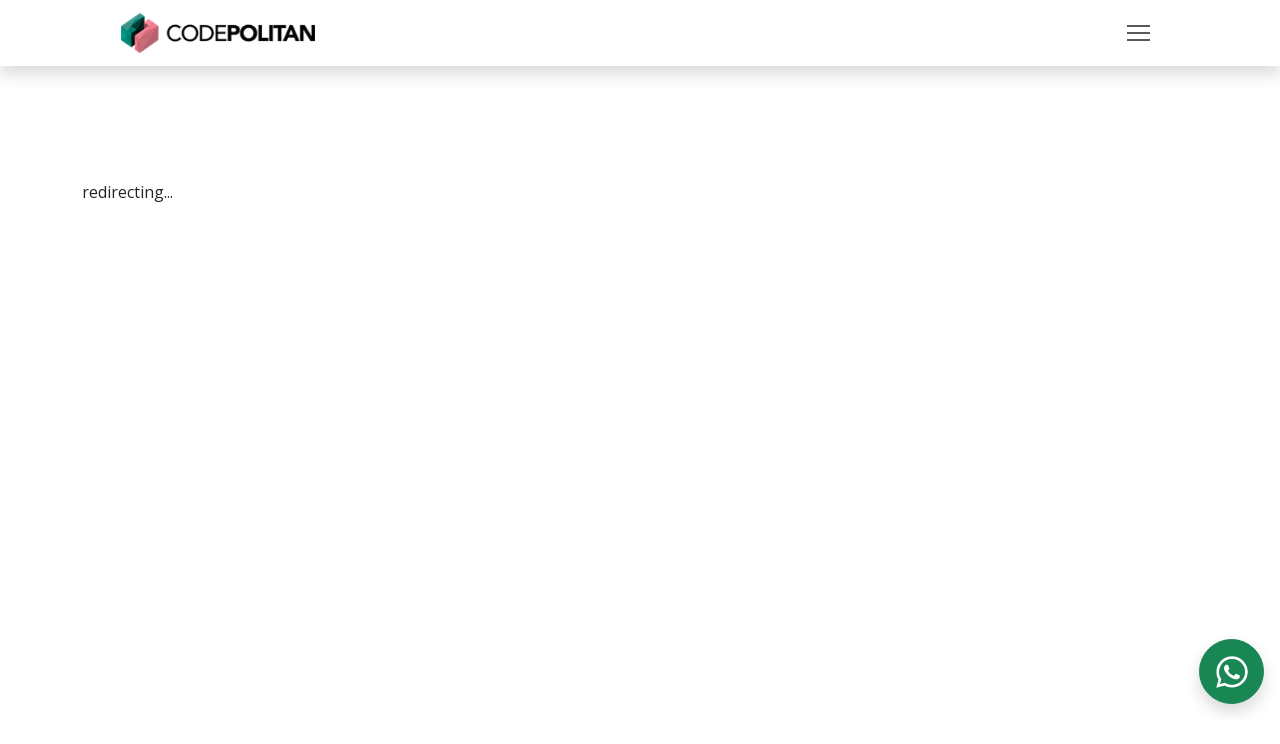

--- FILE ---
content_type: text/css; charset=utf-8
request_url: https://www.codepolitan.com/_next/static/css/4685fd0749f6066b.css
body_size: 192
content:
.Navbar_topLink__gU_Zl{position:relative;padding-bottom:6px}.Navbar_topLink__gU_Zl:after{content:"";position:absolute;left:0;bottom:-2px;width:100%;height:4px;background-color:#fff;opacity:0;transform:scaleX(0);transform-origin:center;transition:opacity .2s ease,transform .2s ease}.Navbar_active__0_Ghm:after{opacity:1;transform:scaleX(1)}.Navbar_nav_link__VuG6r{font-size:.9em;text-transform:uppercase;font-weight:bolder}.Navbar_notification_indicator__Va0SH{width:12px;height:12px;position:absolute;top:10px;right:12px;border-radius:50%;border:2px solid #fff;background-color:#f43f5e}.Navbar_dropdown_notification__VoEQf{max-height:80vh;width:30vw}@media screen and (max-width:1200px){.Navbar_dropdown_notification__VoEQf{width:50vw}}@media screen and (max-width:800px){.Navbar_dropdown_notification__VoEQf{width:50vw;left:50%;transform:translateX(25%)!important}}@media screen and (max-width:600px){.Navbar_dropdown_notification__VoEQf{width:90vw;left:0;transform:translateX(25%)!important}}@media screen and (max-width:400px){.Navbar_dropdown_notification__VoEQf{width:80vw;left:0;transform:translateX(35%)!important}}@media (min-width:1400px){.Navbar_dropdown_menu__hVeNv{margin-top:30px!important;min-width:550px;border-radius:10px}.Navbar_dropdown_menu_programs__BmHfI{margin-top:30px!important;min-width:700px;border-radius:10px}}@media screen and (min-width:1400px)and (min-width:1200px){.Navbar_dropdown_menu_programs__BmHfI{right:auto;left:20%;transform:translate(0)}}@media (min-width:1400px){.Navbar_dropdown_menu_courses__z9xDL{margin-top:30px!important;min-width:700px;border-radius:10px}}@media screen and (min-width:1400px)and (min-width:1200px){.Navbar_dropdown_menu_courses__z9xDL{right:auto;left:20%;transform:translate(0)}}@media screen and (max-width:1200px){.Navbar_dropdown_menu__hVeNv{font-size:smaller}.Navbar_dropdown_menu__hVeNv,.Navbar_dropdown_menu_courses__z9xDL,.Navbar_dropdown_menu_programs__BmHfI{padding-top:0;border:0;height:20em;overflow-y:scroll;overflow-x:hidden}}

--- FILE ---
content_type: application/javascript; charset=utf-8
request_url: https://www.codepolitan.com/_next/static/chunks/6379-2a07ac6c0c2faff5.js
body_size: 5799
content:
(self.webpackChunk_N_E=self.webpackChunk_N_E||[]).push([[6379],{76379:function(e,a,s){"use strict";s.d(a,{Z:function(){return B}});var n=s(85893),l=s(67294),i=s(45007),r=s(86455),t=s.n(r),o=s(77630),c=s.n(o),d=s(11163),m=s(41664),h=s.n(m),x=s(62286),p=s(19741),u=s(41484),j=s(33855),g=s(59417),b=s(67814),f=s(81051),N=s.n(f),v=e=>{let{type:a,message:s,date:l,rawdate:i,uri:r,notifTime:t}=e,o="",c="",d="",m="_self";switch(a){case"forum-reply":o="danger",c=g.Mzg,d="Jawaban Pertanyaan";break;case"forum-comment":o="danger",c=g.Mzg,d="Komentar Pertanyaan";break;case"reply":o="dark",c=g.Mzg,d="Komentar Diskusi";break;case"comment":o="dark",c=g.Mzg,d="Balasan Diskusi";break;case"information":o="info",c=g.DBf,d="Informasi";break;case"thread":o="warning",c=g.eHv,d="Perhatian"}return((null==r?void 0:r.startsWith("http://"))||(null==r?void 0:r.startsWith("https://")))&&(m="_blank"),(0,n.jsx)(h(),{href:r||"",className:"link ".concat(!r&&"disabled"),onClick:e=>{r||e.preventDefault()},style:{pointerEvents:r?"auto":"none",cursor:r?"pointer":"not-allowed"},target:m,rel:"_blank"===m?"noopener noreferrer":"",children:(0,n.jsx)("div",{className:"card bg-light rounded-3 ".concat(i>t?"border-3 border-primary":"border-0"),children:(0,n.jsxs)("div",{className:"card-body",children:[(0,n.jsxs)("div",{className:"py-2",children:[(0,n.jsxs)("span",{className:"badge border border-".concat(o," text-").concat(o," py-2"),children:[(0,n.jsx)(b.G,{icon:c})," ",d]}),(0,n.jsx)("span",{className:"text-muted mx-2",children:"|"}),(0,n.jsx)("small",{children:(0,n.jsx)("span",{className:"text-muted",children:l})})]}),(0,n.jsx)("div",{className:"my-2",children:(0,n.jsx)("p",{className:"text-muted",dangerouslySetInnerHTML:{__html:s}})})]})})})},w=()=>(0,n.jsx)("div",{className:"card",children:(0,n.jsxs)("div",{className:"card-body",children:[(0,n.jsxs)("div",{className:"py-2",children:[(0,n.jsxs)("h5",{className:"card-title placeholder-glow",children:[(0,n.jsx)("span",{className:"placeholder rounded-pill col-2 me-2"}),(0,n.jsx)("span",{className:"placeholder rounded-pill col-3"})]}),(0,n.jsxs)("p",{className:"card-text placeholder-glow",children:[(0,n.jsx)("span",{className:"placeholder rounded-pill col-12"}),(0,n.jsx)("span",{className:"placeholder rounded-pill col-4"})]})]}),(0,n.jsx)("div",{className:"my-2",children:(0,n.jsx)("span",{})})]})}),k=s(46046),_=()=>{var e,a,s;let{myUser:r}=(0,i.v9)(e=>e.user),{notifications:t,loadingNotification:o}=(0,i.v9)(e=>e.notifications),[c,d]=(0,l.useState)(5),[m,x]=(0,l.useState)(0),[p,u]=(0,l.useState)(0),j=Math.round((null==r?void 0:r.point)/(null==r?void 0:null===(e=r.rank)||void 0===e?void 0:e.next_point)*100);return(0,l.useEffect)(()=>{let e=localStorage.getItem("notifTime");e?x(Number(e)):x(0)},[]),(0,l.useEffect)(()=>{null!==m&&(null==t?void 0:t.length)>0&&u(t.filter(e=>e.rawdate>m).length)},[t,m]),(0,n.jsxs)("ul",{className:"nav",children:[(0,n.jsxs)("li",{className:"nav-item dropdown order-last order-xl-first",children:[(0,n.jsx)("a",{className:"nav-link",href:"!#",id:"navbarDropdown",role:"button","data-bs-toggle":"dropdown","aria-expanded":"false",children:(0,n.jsx)("img",{height:45,width:45,className:"rounded-circle object-fit-cover border-3",src:(null==r?void 0:r.avatar)||"https://image.web.id/images/Avatar.jpg",alt:"Profile"})}),(0,n.jsxs)("ul",{className:"dropdown-menu dropdown-menu-end shadow-sm mt-3","aria-labelledby":"navbarDropdown",style:{minWidth:"300px"},children:[(0,n.jsxs)("li",{className:"px-3",children:[(0,n.jsxs)("div",{className:"row mb-2",children:[(0,n.jsx)("div",{className:"col-auto my-auto",children:(0,n.jsx)("img",{height:50,width:50,className:"img-fluid rounded-circle object-fit-cover border-3",src:(null==r?void 0:null===(a=r.rank)||void 0===a?void 0:a.rank_picture)||"https://image.web.id/images/icon9b6fc121fbeafa62.png",alt:"Profile"})}),(0,n.jsxs)("div",{className:"col my-auto ps-0",children:[(0,n.jsx)("small",{className:"text-primary mb-0",children:null==r?void 0:null===(s=r.rank)||void 0===s?void 0:s.rank_name}),(0,n.jsx)("p",{className:"fw-bolder mb-2 text-uppercase",children:null==r?void 0:r.name}),(0,n.jsx)("div",{className:"progress",style:{background:"#FEEEF0"},children:(0,n.jsxs)("div",{className:"progress-bar d-inline",role:"progressbar",style:{width:"".concat(j,"%"),background:"#FF8B99"},"aria-valuenow":j,"aria-valuemin":"0","aria-valuemax":"100",children:[(0,n.jsx)(b.G,{icon:g.jKt,className:"d-inline"})," ",null==r?void 0:r.point," Exp"]})})]})]}),(0,n.jsx)("div",{className:"d-grid",children:(0,n.jsx)(h(),{className:"btn btn-outline-secondary btn-sm",href:"/coders/".concat((null==r?void 0:r.username)||k.b6),children:"Lihat Profil"})})]}),(0,n.jsx)("li",{children:(0,n.jsx)("hr",{className:"dropdown-divider"})}),(0,n.jsx)("li",{className:"my-2",children:(0,n.jsxs)(h(),{className:"dropdown-item text-muted",href:"".concat("https://dashboard.codepolitan.com","/learn"),children:[(0,n.jsx)(b.G,{fixedWidth:!0,icon:g.py1})," Beranda"]})}),(0,n.jsx)("li",{className:"my-2",children:(0,n.jsxs)(h(),{className:"dropdown-item text-muted",href:"".concat("https://dashboard.codepolitan.com","/statistic"),children:[(0,n.jsx)(b.G,{fixedWidth:!0,icon:g.Stf})," Statistik"]})}),(0,n.jsx)("li",{className:"my-2",children:(0,n.jsxs)("a",{className:"dropdown-item text-muted",href:"".concat("https://dashboard.codepolitan.com","/user/point-history"),children:[(0,n.jsx)(b.G,{fixedWidth:!0,icon:g.jKt})," Riwayat Poin"]})}),(0,n.jsx)("li",{className:"my-2",children:(0,n.jsxs)("a",{className:"dropdown-item text-muted",href:"".concat("https://dashboard.codepolitan.com","/user/invoice"),children:[(0,n.jsx)(b.G,{fixedWidth:!0,icon:g.otv})," Riwayat Pembelian"]})}),(0,n.jsx)("li",{className:"my-2",children:(0,n.jsxs)("a",{className:"dropdown-item text-muted",href:"".concat("https://dashboard.codepolitan.com","/user/notes"),children:[(0,n.jsx)(b.G,{fixedWidth:!0,icon:g.Yjj})," Catatan Saya"]})}),(0,n.jsx)("li",{children:(0,n.jsx)("hr",{className:"dropdown-divider"})}),(0,n.jsx)("li",{className:"my-2",children:(0,n.jsxs)("a",{className:"dropdown-item text-muted",href:"".concat("https://dashboard.codepolitan.com","/user/settings"),children:[(0,n.jsx)(b.G,{fixedWidth:!0,icon:g.gr5})," Pengaturan"]})}),(0,n.jsx)("li",{children:(0,n.jsx)("hr",{className:"dropdown-divider"})}),(0,n.jsx)("li",{className:"my-2",children:(0,n.jsxs)(h(),{className:"dropdown-item text-muted",href:"/logout",children:[(0,n.jsx)(b.G,{fixedWidth:!0,icon:g.SJh})," Keluar"]})})]})]}),(0,n.jsxs)("li",{className:"nav-item dropdown my-auto",children:[(0,n.jsxs)("a",{onClick:()=>{let e=Math.floor(new Date().getTime()/1e3);x(e),localStorage.setItem("notifTime",e),u(0)},className:"nav-link",href:"!#",role:"button","data-bs-toggle":"dropdown","data-bs-auto-close":"outside","aria-expanded":"false",children:[p>0&&(0,n.jsx)("span",{className:N().notification_indicator}),(0,n.jsx)(b.G,{size:"lg",icon:g.qmU,style:{color:"#a6b1bf"}})]}),(0,n.jsxs)("ul",{className:"dropdown-menu dropdown-menu-end shadow-sm mt-4 overflow-auto ".concat(N().dropdown_notification),"aria-labelledby":"navbarDropdown",children:[(0,n.jsxs)("li",{className:"d-flex justify-content-between",children:[(0,n.jsx)("small",{className:"text-muted text-uppercase px-3 my-auto",children:"Notifikasi"}),(0,n.jsx)("a",{className:"nav-link",href:"".concat("https://dashboard.codepolitan.com","/notifications"),children:"Lihat Semua"})]}),o&&[1,2,3].map(e=>(0,n.jsx)("li",{className:"dropdown-item text-wrap",children:(0,n.jsx)(w,{})},e)),!o&&(null==t?void 0:t.map((e,a)=>(0,n.jsx)("li",{className:"dropdown-item text-wrap",children:(0,n.jsx)(v,{type:e.type,message:e&&e.meta.message,date:e.date,rawdate:e.rawdate,uri:e.meta.uri,notifTime:m})},a)).slice(0,c)),!o&&(null==t?void 0:t.length)>c&&(0,n.jsx)("div",{className:"dropdown-item d-grid gap-2",children:(0,n.jsx)("button",{className:"btn btn-outline-secondary shadow-none",type:"button",onClick:()=>d(c+10),children:"Load more"})})]})]})]})};let y=[{title:"Learning",description:"Belajar berbagai keahlian teknologi dan digital dengan kurikulum industri secara online dengan waktu yang fleksibel.",thumbnail:"https://image.web.id/images/icon-learning.png",link:"/learning",target:"_self",badge:null},{title:"KelasFullstack",description:"Platform seperti Netflix untuk belajar coding, semua yang kamu butuhkan untuk belajar coding web development.",thumbnail:"https://image.web.id/images/imageabe5ca5aa2144cab.png",link:"https://www.kelasfullstack.id",target:"_blank",badge:null},{title:"RuangAI",description:"RuangAI bukan sekadar belajar AI, tapi juga tempat kamu berlatih, membuktikan skill, dan membuka peluang karier baru.",thumbnail:"https://image.web.id/images/image8218cb5d54f30fbf.png",link:"https://ruangai.id",target:"_blank"},{title:"JagoanSiber",description:"Belajar jadi white hacker mulai dari dasar dibimbing mentor profesional tersertifikasi internasional.",thumbnail:"https://image.web.id/images/imagee122c676e158ce8d.png",link:"https://www.jagoansiber.com",target:"_blank"}];g.fV7,g.LEN;var E=s(25675),S=s.n(E),L=e=>{let{title:a,description:s,thumbnail:l,link:i,target:r,badge:t,utmParams:o}=e;return(0,n.jsx)("a",{className:"text-decoration-none",href:i+(o||"")||"#",target:r,rel:"noreferrer",children:(0,n.jsxs)("div",{className:"dropdown-item d-flex text-wrap gap-3 p-3",children:[(0,n.jsx)("div",{className:"flex-shrink-0",children:(0,n.jsx)("div",{className:"d-flex align-items-center justify-content-center border border-2 p-1",style:{borderRadius:"10px"},children:(0,n.jsx)(S(),{className:"object-fit-contain",src:l,alt:a,width:50,height:50})})}),(0,n.jsxs)("div",{children:[(0,n.jsxs)("h5",{className:"h6 mb-1",children:[a," ",t&&(0,n.jsx)("span",{className:"badge rounded-pill text-uppercase ".concat(t.background),children:t.title})]}),(0,n.jsx)("p",{className:"text-muted mb-0",style:{fontSize:"0.7rem"},children:s})]})]})})},A=()=>(0,n.jsx)("div",{className:"row mx-3 my-2",children:(0,n.jsx)("div",{className:"col-12",children:(0,n.jsx)("div",{className:"row",children:y.map((e,a)=>(0,n.jsx)("div",{className:"col-12 col-lg-6 p-0",children:(0,n.jsx)("li",{children:(0,n.jsx)(L,{title:e.title,description:e.description,thumbnail:e.thumbnail,link:e.link,target:e.target,badge:e.badge,utmParams:"?utm_source=cp_navmenu_products"})},a)},a))})})}),I=()=>{let e=(0,d.useRouter)(),a=(0,x.parseCookies)(),[s,r]=(0,l.useState)(null),[t,o]=(0,l.useState)(!1),[c,m]=(0,l.useState)(!0),[g,b]=(0,l.useState)(0),[f,v]=(0,l.useState)(!1),w=(0,i.I0)();(0,l.useEffect)(()=>{a.jwt&&r(a.jwt)},[a.jwt]),(0,l.useEffect)(()=>{s&&(w((0,u.xf)()),w((0,j.TH)()))},[w,s]),(0,l.useEffect)(()=>{let e=()=>{v(window.innerWidth>=992)};return e(),window.addEventListener("resize",e),()=>window.removeEventListener("resize",e)},[]),(0,l.useEffect)(()=>{if(!f)return;let e=()=>{let e=window.scrollY;e>g&&e>50?m(!1):m(!0),b(e)};return window.addEventListener("scroll",e),()=>window.removeEventListener("scroll",e)},[g,f]);let k="/for-school"!==e.pathname&&"/for-company"!==e.pathname;return(0,n.jsxs)(n.Fragment,{children:[(0,n.jsx)("nav",{className:"navbar navbar-dark d-none d-lg-block bg-dark py-2 fixed-top transition-all ".concat(c?"opacity-100":"opacity-0 translate-y-n100"),children:(0,n.jsx)("div",{className:"container px-xl-5",children:(0,n.jsxs)("div",{className:"d-flex gap-4 justify-content-start",children:[(0,n.jsx)(h(),{href:"/",className:"nav-link link-light ".concat(N().topLink," ").concat(k?N().active:""),children:"Untuk Individu"}),(0,n.jsx)(h(),{href:"/for-company",className:"nav-link link-light ".concat(N().topLink," ").concat("/for-company"===e.pathname?N().active:""),children:"Untuk Bisnis"}),(0,n.jsx)(h(),{href:"/for-school",className:"nav-link link-light ".concat(N().topLink," ").concat("/for-school"===e.pathname?N().active:""),children:"Untuk Sekolah"})]})})}),(0,n.jsx)("nav",{id:"Navbar",className:"navbar navbar-expand-xxl navbar-light bg-white shadow fixed-top",style:{top:f&&c?40:0},children:(0,n.jsxs)("div",{className:"container px-xl-5",children:[(0,n.jsx)("div",{className:"d-flex align-items-center gap-2",children:(0,n.jsx)(h(),{legacyBehavior:!0,href:"/",children:(0,n.jsxs)("a",{className:"navbar-brand me-5",children:[(0,n.jsx)(S(),{height:40,width:200,className:"object-fit-contain d-none d-md-block",src:"https://image.web.id/images/codepolitan-logoc787963e27f753de.png",alt:"CODEPOLITAN"}),(0,n.jsx)(S(),{height:40,width:150,className:"object-fit-contain d-none d-sm-block d-md-none",src:"https://image.web.id/images/codepolitan-logoc787963e27f753de.png",alt:"CODEPOLITAN"}),(0,n.jsx)(S(),{height:40,width:40,className:"object-fit-contain d-sm-none",src:"https://image.web.id/images/icon-codepolitan.png",alt:"CODEPOLITAN"})]})})}),s&&(0,n.jsx)("div",{className:"d-xxl-none ms-auto",children:(0,n.jsx)(_,{})}),(0,n.jsx)("button",{className:"navbar-toggler shadow-none border-0 p-0",type:"button","data-bs-toggle":"collapse","data-bs-target":"#navbarSupportedContent","aria-controls":"navbarSupportedContent","aria-expanded":"false","aria-label":"Toggle navigation",children:(0,n.jsx)(p.T,{className:"text-muted",size:23,toggled:t,toggle:o,title:"menu"})}),(0,n.jsxs)("div",{className:"collapse navbar-collapse ".concat(N().navbar_collapse),id:"navbarSupportedContent",children:[(0,n.jsxs)("ul",{className:"navbar-nav gap-2 mb-2 mb-lg-0 me-auto",children:[(0,n.jsx)("li",{className:"nav-item",children:(0,n.jsx)(h(),{className:"nav-link ".concat("/learning"===e.pathname&&"active"," ").concat(N().nav_link),href:"/learning",children:"Belajar"})}),(0,n.jsx)("li",{className:"nav-item",children:(0,n.jsx)(h(),{className:"nav-link ".concat("/program"===e.pathname&&"active"," ").concat(N().nav_link),href:"/program",children:"Program"})}),(0,n.jsxs)("li",{className:"nav-item dropdown",children:[(0,n.jsx)("a",{className:"nav-link dropdown-toggle ".concat(N().nav_link),href:"#",id:"navbarDropdown",role:"button","data-bs-toggle":"dropdown","aria-expanded":"false",children:"Produk"}),(0,n.jsx)("ul",{className:"dropdown-menu ".concat(N().dropdown_menu_programs," overflow-auto border"),"aria-labelledby":"navbarDropdown",children:(0,n.jsx)(A,{})})]}),(0,n.jsxs)("li",{className:"nav-item dropdown",children:[(0,n.jsx)("a",{className:"nav-link dropdown-toggle ".concat(N().nav_link),href:"#",id:"navbarDropdown",role:"button","data-bs-toggle":"dropdown","aria-expanded":"false",children:"Komunitas"}),(0,n.jsxs)("ul",{className:"dropdown-menu mt-xl-4",children:[(0,n.jsx)("li",{children:(0,n.jsx)(h(),{className:"dropdown-item",href:"/events",children:"Event"})}),(0,n.jsx)("li",{children:(0,n.jsx)(h(),{className:"dropdown-item",href:"/blog",children:"Blog"})}),(0,n.jsx)("li",{children:(0,n.jsx)(h(),{className:"dropdown-item",href:"/leaderboard",children:"Leaderboard"})}),(0,n.jsx)("li",{children:(0,n.jsx)(h(),{className:"dropdown-item",href:"https://www.kelasfullstack.id/showcase",target:"_blank",rel:"noopener noreferrer",children:"Karya Member"})}),(0,n.jsx)("li",{children:(0,n.jsx)(h(),{className:"dropdown-item",href:"https://www.kelasfullstack.id/exercises",target:"_blank",rel:"noopener noreferrer",children:"Coding Exam"})})]})]}),(0,n.jsx)("li",{className:"nav-item",children:(0,n.jsx)(h(),{className:"nav-link ".concat("/beasiswa"===e.pathname&&"active"," ").concat(N().nav_link),href:"/beasiswa",children:"Beasiswa"})}),(0,n.jsxs)("div",{className:"d-lg-none",children:[(0,n.jsx)("hr",{}),(0,n.jsx)(h(),{className:"nav-link ".concat(k?"active":""," ").concat(N().nav_link),href:"/",children:"Untuk Individu"}),(0,n.jsx)(h(),{className:"nav-link ".concat("/for-company"===e.pathname&&"active"," ").concat(N().nav_link),href:"/for-company",children:"Untuk Bisnis"}),(0,n.jsx)(h(),{className:"nav-link ".concat("/for-school"===e.pathname&&"active"," ").concat(N().nav_link),href:"/for-school",children:"Untuk Sekolah"})]})]}),s&&(0,n.jsx)("div",{className:"d-none d-xxl-flex",children:(0,n.jsx)(_,{})}),!s&&(0,n.jsxs)("div",{className:"d-grid d-sm-flex gap-2 ms-xl-2",children:[(0,n.jsx)(h(),{className:"".concat(N().nav_link," btn px-3 flex-grow-1 rounded-pill"),href:"/login",children:"MEMBER AREA"}),(0,n.jsx)(h(),{className:"".concat(N().nav_link," btn btn-pink px-3 flex-grow-1 rounded-pill"),href:"/program",children:"MULAI BELAJAR"})]})]})]})})]})},P=s(93024),T=()=>(0,n.jsxs)("footer",{id:"Footer",style:{borderTop:"1px solid #ddd"},children:[(0,n.jsx)("div",{className:"container px-xl-5 mt-5",children:(0,n.jsxs)("div",{className:"row justify-content-between",children:[(0,n.jsxs)("div",{className:"col-md-6 col-lg-4 mb-4",children:[(0,n.jsx)("div",{className:"mb-3",children:(0,n.jsx)(S(),{height:40,width:200,className:"img-fluid",src:"https://image.web.id/images/codepolitan-logoc787963e27f753de.png",alt:"CODEPOLITAN"})}),(0,n.jsx)("p",{className:"text-muted fst-italic mb-3",children:"Stay adaptive, stay relevant!"}),(0,n.jsx)("p",{className:"text-muted",children:(0,n.jsxs)("small",{children:[(0,n.jsx)("strong",{children:"Alamat:"}),(0,n.jsx)("br",{}),"Jl. Sangkuriang No. 8, Padasuka, Cimahi Tengah, Kota Cimahi, Jawa Barat 40526"]})}),(0,n.jsx)("p",{className:"text-muted",children:(0,n.jsxs)("small",{children:[(0,n.jsx)("strong",{children:"Legal:"}),(0,n.jsx)("br",{}),"PT. CODEPOLITAN INTEGRASI INDONESIA"]})})]}),(0,n.jsxs)("div",{className:"col-md-6 col-lg-2 mb-4",children:[(0,n.jsx)("h6",{className:"fw-bolder",children:"PRODUK"}),(0,n.jsxs)("nav",{className:"nav flex-column my-3 gap-2",children:[(0,n.jsx)(h(),{className:"link",href:"https://kelasfullstack.id?utm_source=cp_footer",target:"_blank",rel:"noopener noreferrer",children:"KelasFullstack"}),(0,n.jsx)(h(),{className:"link",href:"https://jagoansiber.com?utm_source=cp_footer",target:"_blank",rel:"noopener noreferrer",children:"JagoanSiber"}),(0,n.jsx)(h(),{className:"link",href:"https://ruangai.id?utm_source=cp_footer",target:"_blank",rel:"noopener noreferrer",children:"RuangAI"})]})]}),(0,n.jsxs)("div",{className:"col-md-6 col-lg-2 mb-4",children:[(0,n.jsx)("h6",{className:"fw-bolder",children:"KOMUNITAS"}),(0,n.jsxs)("nav",{className:"nav flex-column my-3 gap-2",children:[(0,n.jsx)(h(),{className:"link",href:"/program",children:"Program"}),(0,n.jsx)(h(),{className:"link",href:"https://t.me/codepolitan",target:"_blank",rel:"noopener noreferrer",children:"Grup Telegram"}),(0,n.jsx)(h(),{className:"link",href:"/events",children:"Event & Webinar"}),(0,n.jsx)(h(),{className:"link",href:"/beasiswa",children:"Beasiswa"}),(0,n.jsx)(h(),{className:"link",href:"/blog",children:"Blog / Artikel"}),(0,n.jsx)(h(),{className:"link",href:"/leaderboard",children:"Leaderboard"}),(0,n.jsx)(h(),{className:"link",href:"https://www.kelasfullstack.id/showcase",target:"_blank",rel:"noopener noreferrer",children:"Karya Member"}),(0,n.jsx)(h(),{className:"link",href:"https://www.kelasfullstack.id/exercises",target:"_blank",rel:"noopener noreferrer",children:"Coding Exam"}),(0,n.jsx)(h(),{className:"link",href:"/hall-of-fame",children:"Hall of Fame"})]})]}),(0,n.jsxs)("div",{className:"col-md-6 col-lg-2 mb-4",children:[(0,n.jsx)("h6",{className:"fw-bolder",children:"TENTANG KAMI"}),(0,n.jsxs)("nav",{className:"nav flex-column my-3 gap-2",children:[(0,n.jsx)(h(),{className:"link",href:"/about",children:"Tentang CODEPOLITAN"}),(0,n.jsx)(h(),{className:"link",href:"/pages/sponsorship",target:"_blank",rel:"noopener noreferrer",children:"Kerjasama / Partnership"}),(0,n.jsx)(h(),{className:"link",href:"/privacy-policy",children:"Privacy Policy & Terms"}),(0,n.jsx)(h(),{className:"link",href:"/faq",children:"FAQ / Bantuan"})]})]})]})}),(0,n.jsx)("hr",{style:{height:"1px",color:"#ccc",backgroundColor:"#ccc"}}),(0,n.jsx)("div",{className:"container px-5",children:(0,n.jsxs)("div",{className:"row",children:[(0,n.jsxs)("div",{className:"col-lg-6 py-2 text-center text-md-start",children:[(0,n.jsx)("span",{className:"text-muted",children:(0,n.jsxs)("small",{children:["\xa9 ",new Date().getFullYear()," CODEPOLITAN. All rights reserved. Made with ❤️ in Indonesia."]})}),(0,n.jsxs)("a",{className:"btn btn-outline-primary btn-sm border-0 ms-2 rounded-2",href:"https://codepolitan-status.statuspage.io/",target:"_blank",rel:"noopener noreferrer",children:[(0,n.jsx)(b.G,{size:"sm",fixedWidth:!0,icon:g.diR})," System status"]})]}),(0,n.jsx)("div",{className:"col-lg-6 py-2",children:(0,n.jsxs)("div",{className:"text-center text-md-end mb-2",children:[(0,n.jsx)("a",{className:"footer-socmed-link",title:"Tiktok",href:"https://www.tiktok.com/@codepolitan.com",children:(0,n.jsx)(b.G,{icon:P.ABo})}),(0,n.jsx)("a",{className:"footer-socmed-link",title:"Facebook",href:"https://www.facebook.com/codepolitan/",children:(0,n.jsx)(b.G,{icon:P.neY})}),(0,n.jsx)("a",{className:"footer-socmed-link",title:"Instagram",href:"https://www.instagram.com/codepolitan/",children:(0,n.jsx)(b.G,{icon:P.Zzi})}),(0,n.jsx)("a",{className:"footer-socmed-link",title:"X/Twitter",href:"https://twitter.com/codepolitan",children:(0,n.jsx)(b.G,{icon:P.NCc})}),(0,n.jsx)("a",{className:"footer-socmed-link",title:"Linkedin",href:"https://www.linkedin.com/company/codepolitan",children:(0,n.jsx)(b.G,{icon:P.D9H})}),(0,n.jsx)("a",{className:"footer-socmed-link",title:"Youtube",href:"https://www.youtube.com/c/codepolitan",children:(0,n.jsx)(b.G,{icon:P.opf})})]})})]})})]}),C=s(41192),D=()=>(0,n.jsx)("a",{title:"Hubungi Kami via WhatsApp",href:"https://wa.me/6285124350087",target:"_blank",rel:"noopener noreferrer","aria-label":"WhatsApp",className:"btn btn-success position-fixed bottom-0 end-0 m-3 d-flex align-items-center justify-content-center rounded-circle shadow",style:{width:"65px",height:"65px",zIndex:1050},children:(0,n.jsx)(C.xpo,{size:36})}),B=e=>{let{children:a,className:s}=e,r=c()(t()),o=(0,d.useRouter)(),m=(0,i.v9)(e=>e.auth.isLoggedOut),h=(0,i.v9)(e=>e.auth.errorMessage),[x,p]=(0,l.useState)(!1);return(0,l.useEffect)(()=>{m&&!x&&(p(!0),r.fire({title:"Sesi Berakhir",text:h,icon:"warning",confirmButtonColor:"#14a7a0",willClose:()=>{o.push("/logout")}}))},[m,x,o,r,h]),(0,n.jsxs)(n.Fragment,{children:[(0,n.jsx)(I,{}),(0,n.jsxs)("main",{className:s,id:"Main",style:{minHeight:"100vh"},children:[a,(0,n.jsx)(D,{})]}),(0,n.jsx)(T,{})]})}},81051:function(e){e.exports={topLink:"Navbar_topLink__gU_Zl",active:"Navbar_active__0_Ghm",nav_link:"Navbar_nav_link__VuG6r",notification_indicator:"Navbar_notification_indicator__Va0SH",dropdown_notification:"Navbar_dropdown_notification__VoEQf",dropdown_menu:"Navbar_dropdown_menu__hVeNv",dropdown_menu_programs:"Navbar_dropdown_menu_programs__BmHfI",dropdown_menu_courses:"Navbar_dropdown_menu_courses__z9xDL"}}}]);

--- FILE ---
content_type: application/javascript; charset=utf-8
request_url: https://www.codepolitan.com/_next/static/zM_ScSU9X5inqCuOVjXEC/_buildManifest.js
body_size: 3191
content:
self.__BUILD_MANIFEST=function(s,a,c,e,t,i,r,n,o,d,u,b,g,f,p,h,m,l,k,j,v,w,y,_,z,x,q,I,B,F,A,D,E,L,M,N,S){return{__rewrites:{afterFiles:[],beforeFiles:[],fallback:[]},"/":[s,a,e,t,n,"static/chunks/3a17f596-807081140a505877.js",c,i,d,u,r,o,"static/chunks/pages/index-7374e7891715d481.js"],"/404":[s,a,e,t,c,i,r,o,"static/chunks/pages/404-f7c254e447f409fa.js"],"/_error":["static/chunks/pages/_error-cf5ca766ac8f493f.js"],"/about":[s,a,e,t,c,i,m,r,"static/css/832eebdfdfb38473.css","static/chunks/pages/about-dbaa2fb818a91f23.js"],"/beasiswa":[s,a,e,t,n,c,i,r,o,"static/chunks/pages/beasiswa-70812c8113b35cc2.js"],"/beasiswa-laravel":[s,a,e,t,c,i,d,r,"static/css/36b5a74eb797da97.css","static/chunks/pages/beasiswa-laravel-e7be1ba767dca859.js"],"/blog":[s,a,e,t,n,c,i,r,o,"static/chunks/pages/blog-850ade3e5e6084a0.js"],"/blog/search":[s,a,e,t,n,c,i,r,o,"static/chunks/pages/blog/search-2bf30f7f9fcddd1c.js"],"/blog/[slug]":[s,a,e,t,n,f,_,c,i,p,l,h,r,B,F,"static/chunks/pages/blog/[slug]-7924835ea54b1112.js"],"/brand/[slug]":[s,a,e,t,n,c,i,d,b,u,r,g,"static/css/62d94ce651941041.css","static/chunks/pages/brand/[slug]-10011ce0c20a1ee2.js"],"/c/[slug]":[s,a,e,t,c,i,r,o,"static/chunks/pages/c/[slug]-24d5655b432092ac.js"],"/campuscoder":[s,a,c,"static/css/9fbdc66c9e0f05a4.css","static/chunks/pages/campuscoder-f514c60d57371bf4.js"],"/check-coupon":[s,a,e,t,n,c,i,r,A,"static/chunks/pages/check-coupon-f2a903d781673d5e.js"],"/coders/[username]":[s,a,e,t,n,f,c,i,d,u,p,l,h,k,r,"static/css/4071a91e2fb903e8.css","static/chunks/pages/coders/[username]-54a4f2306f12b1e1.js"],"/coming-soon":[s,a,e,t,c,i,r,o,"static/chunks/pages/coming-soon-40fc1c61538b3a8c.js"],"/community-guidelines":[s,a,e,t,c,i,r,o,"static/chunks/pages/community-guidelines-3ede1c593f688212.js"],"/course/intro/[slug]":[s,a,e,t,n,c,i,d,b,u,r,g,"static/css/4fa1ebc5f4024061.css","static/chunks/pages/course/intro/[slug]-328b4a9ff488aef1.js"],"/devhandal-2024-batch-1":[s,a,e,n,c,d,u,"static/css/76e7697856e16152.css","static/chunks/pages/devhandal-2024-batch-1-976db9dcc37e36ff.js"],"/devhandal-2024-batch-2":[s,a,e,n,c,"static/css/2b5ab0d68af96224.css","static/chunks/pages/devhandal-2024-batch-2-7d567eb695b7b165.js"],"/events":[s,a,e,t,n,c,i,d,u,r,"static/css/14644deffab60f8a.css","static/chunks/pages/events-a60f5ed0cb5c2124.js"],"/events/[slug]":[s,a,e,t,n,f,_,c,i,u,p,l,h,r,B,F,"static/chunks/pages/events/[slug]-8ed2951f9e4bff1a.js"],"/exercise":[s,a,e,t,c,i,d,r,"static/css/d216300136127bf8.css","static/chunks/pages/exercise-b6ac3a3e9b7fc8ee.js"],"/exercise/library":[s,a,e,t,n,c,i,d,r,"static/css/be53a63ff2ad3db7.css","static/chunks/pages/exercise/library-391998eb4baa6b0c.js"],"/faq":[s,a,e,t,c,i,b,r,o,"static/chunks/pages/faq-377c27c339e82510.js"],"/flashsale":[s,a,e,t,n,c,i,b,u,r,g,z,"static/chunks/pages/flashsale-1faf98c94c8e93d5.js"],"/for-company":[s,a,e,t,w,c,i,d,y,r,"static/css/66b46344c16bbaab.css","static/chunks/pages/for-company-5eb3436e197e0454.js"],"/for-mentor":[s,a,e,t,w,c,i,y,r,"static/css/5dbc2e986ba23284.css","static/chunks/pages/for-mentor-b0041ed4a7da296a.js"],"/for-school":[s,a,e,t,w,c,i,d,y,r,"static/css/ecc4a4f3779eac82.css","static/chunks/pages/for-school-76d95667d8e93c62.js"],"/forum":[s,a,e,t,n,c,i,b,r,x,o,"static/chunks/pages/forum-9db47e8121bb6ccc.js"],"/forum/channels/[id]":[s,a,e,t,n,c,i,b,r,x,o,"static/chunks/pages/forum/channels/[id]-0a34cd108e3e77ed.js"],"/forum/create":[s,a,e,t,c,i,k,q,r,D,"static/chunks/pages/forum/create-61d8ba9fb4c2da43.js"],"/forum/edit/[id]":[s,a,e,t,c,i,k,q,r,D,"static/chunks/pages/forum/edit/[id]-9d663084d8f02d1a.js"],"/forum/tag/[slug]":[s,a,e,t,n,c,i,b,r,x,o,"static/chunks/pages/forum/tag/[slug]-f8d52baf3c1c2cfe.js"],"/forum/thread/[slug]":[s,a,e,t,n,f,c,i,b,p,l,h,k,q,r,"static/css/90cce8afbcfa467e.css","static/chunks/pages/forum/thread/[slug]-2133cebc9856edbb.js"],"/hall-of-fame":[s,a,e,t,c,i,r,A,"static/chunks/pages/hall-of-fame-9ce4dc662b04ab17.js"],"/home":[s,a,e,t,c,i,r,v,o,"static/chunks/pages/home-f6b21777e865e968.js"],"/how-to-learn":[s,a,e,t,c,i,r,o,"static/chunks/pages/how-to-learn-b2ecfbf875dbf9aa.js"],"/interactive-coding":[s,a,e,t,n,c,i,b,u,r,g,z,"static/chunks/pages/interactive-coding-ce43a3107c2bfa58.js"],"/interactive-coding/[slug]":[s,a,e,t,n,c,i,u,r,o,"static/chunks/pages/interactive-coding/[slug]-979fb7d25f7eacea.js"],"/interactive-coding/[slug]/lessons/[id]":[s,a,e,t,"static/chunks/4ad82c5e-839884861aa3ce2c.js",c,i,"static/chunks/8199-818f7ff1bc7e58be.js",r,o,"static/chunks/pages/interactive-coding/[slug]/lessons/[id]-0b578edd8a7efd84.js"],"/karier":[s,a,e,t,w,c,i,y,r,"static/css/4daceacc122f82c8.css","static/chunks/pages/karier-7394047d96f31f72.js"],"/kodebisat":[s,a,c,d,u,"static/css/f5b3d3733bba1733.css","static/chunks/pages/kodebisat-43fce90b442e1723.js"],"/komunitas":[s,a,e,t,n,c,i,b,r,v,I,o,"static/chunks/pages/komunitas-b5f90fdfb6abfe2b.js"],"/komunitas/create":[s,a,e,t,n,f,c,i,u,p,l,h,k,r,E,"static/chunks/pages/komunitas/create-f8109ef0a751146a.js"],"/komunitas/edit/[id]":[s,a,e,t,n,f,c,i,u,p,l,h,k,r,E,"static/chunks/pages/komunitas/edit/[id]-b0b33a3305d211ac.js"],"/komunitas/latest":[s,a,e,t,n,c,i,b,r,v,I,o,"static/chunks/pages/komunitas/latest-453a37372e8389c7.js"],"/komunitas/top":[s,a,e,t,n,c,i,b,r,v,I,o,"static/chunks/pages/komunitas/top-e2c11c1faab4a1b3.js"],"/leaderboard":[s,a,e,t,c,i,r,"static/css/b2aa49b622cf7f5d.css","static/chunks/pages/leaderboard-89cba2d7bda49c93.js"],"/learning":[s,a,e,t,n,_,"static/chunks/69480c19-52c7774f9703b3f1.js","static/chunks/e21e5bbe-d468905143cbe586.js","static/chunks/019d026b-bbb2dfe0618fe99d.js","static/chunks/4fee24eb-a9abaacb082468d4.js","static/chunks/41155975-7afb41bbf873d043.js","static/chunks/2e3a845b-210ac3645c8cfafd.js",c,i,b,u,r,g,L,M,"static/chunks/pages/learning-054b306773b33149.js"],"/learning/category/[slug]":[s,a,e,t,n,c,i,b,u,r,g,z,"static/chunks/pages/learning/category/[slug]-35dc2dfc313f70b3.js"],"/library":[s,a,e,t,n,c,i,b,u,r,g,L,M,"static/chunks/pages/library-b648e3ad1e471798.js"],"/login":[s,a,e,t,c,i,r,o,"static/chunks/pages/login-98251f00d624fba6.js"],"/login_as/1234567890qwertyuiop":[s,a,e,t,c,i,r,o,"static/chunks/pages/login_as/1234567890qwertyuiop-54034c92954c2d65.js"],"/logout":["static/chunks/pages/logout-e91e3cbb08ce1929.js"],"/mentor":[s,a,e,t,c,i,r,"static/css/7b1ed98b41663520.css","static/chunks/pages/mentor-37ff3d1b3c7da176.js"],"/mentor/[slug]":[s,a,e,t,n,c,i,d,b,u,r,g,"static/css/8e3f06168af3bb67.css","static/chunks/pages/mentor/[slug]-ebf3d13cf4249121.js"],"/pages/[slug]":["static/chunks/pages/pages/[slug]-194739491b1f0093.js"],"/podcasts":[s,a,e,t,c,i,r,"static/css/14f631c3c733df6d.css","static/chunks/pages/podcasts-97244b6557f4d5c3.js"],"/privacy-policy":[s,a,e,t,c,i,r,o,"static/chunks/pages/privacy-policy-3b7285b996af77cb.js"],"/program":[s,a,e,t,c,i,r,o,"static/chunks/pages/program-a5496c03c1d90a89.js"],"/program/beasiswa-programmer-pemula":[s,a,e,t,c,i,m,r,"static/css/1d7e3cee4a55e15f.css","static/chunks/pages/program/beasiswa-programmer-pemula-efdcc3e39d5e29cb.js"],"/program/construct-3":[s,a,e,t,n,c,i,d,r,j,N,S,"static/chunks/pages/program/construct-3-40ba025dc4f31a51.js"],"/program/fullstack-developer":[s,a,e,t,c,i,d,m,r,j,"static/css/7f410d9592292f9b.css","static/chunks/pages/program/fullstack-developer-85c736d5acd09753.js"],"/program/join-discord":[s,a,e,t,c,i,r,"static/css/a3e37fe8ddeead95.css","static/chunks/pages/program/join-discord-e4eb85e9620eb7bb.js"],"/program/mobirise":[s,a,e,t,n,c,i,d,r,j,"static/css/38b381da1bc8e023.css","static/chunks/pages/program/mobirise-ab37f7946e45397e.js"],"/program/path-android":[s,a,e,t,c,i,d,m,r,j,"static/css/cd1fb18f506c7397.css","static/chunks/pages/program/path-android-c31ccf34380497d2.js"],"/program/path-laravel":[s,a,e,t,c,i,d,m,r,j,"static/css/5d03995b7262306e.css","static/chunks/pages/program/path-laravel-a8f7bbbd238eba0c.js"],"/program/wordpress":[s,a,e,t,n,c,i,d,r,j,N,S,"static/chunks/pages/program/wordpress-ab7325ceb9efa2a0.js"],"/programmerzamannow":[s,a,e,t,c,i,m,r,"static/css/a0d091f23918aca4.css","static/chunks/pages/programmerzamannow-03b83dcb85cdb8b5.js"],"/programmerzamannow/course/[slug]":[s,a,e,t,n,c,i,r,"static/css/08d4616b033b4aca.css","static/chunks/pages/programmerzamannow/course/[slug]-1f5b333dfdca930e.js"],"/programmerzamannow/roadmap":[s,a,e,t,c,i,r,o,"static/chunks/pages/programmerzamannow/roadmap-7f37a7deefb0c96b.js"],"/programmerzamannow/roadmap/[id]":[s,a,e,t,n,c,i,r,"static/css/95c1730700d2a305.css","static/chunks/pages/programmerzamannow/roadmap/[id]-4e098a7ba9579163.js"],"/roadmap":[s,a,e,t,n,c,i,u,r,"static/css/5b37e626b58b9be7.css","static/chunks/pages/roadmap-b1bfdbba2ea31673.js"],"/roadmap/[slug]":[s,a,e,t,n,f,c,i,d,b,u,p,h,r,g,"static/css/dc6be041a9fbfbde.css","static/chunks/pages/roadmap/[slug]-3a02778b83e027a4.js"],"/search":[s,a,e,t,c,i,b,r,o,"static/chunks/pages/search-54527f72a9e8f516.js"],"/tag/[slug]":[s,a,e,t,n,c,i,b,r,v,o,"static/chunks/pages/tag/[slug]-b499ce66fcf80481.js"],"/terms-and-condition":[s,a,e,t,c,i,r,o,"static/chunks/pages/terms-and-condition-01287b65eac7e1db.js"],"/testimoni":[s,a,e,t,c,i,r,o,"static/chunks/pages/testimoni-ae39acfb696d7571.js"],"/[slug]":[s,a,e,t,c,i,r,o,"static/chunks/pages/[slug]-f53634113eb0996f.js"],sortedPages:["/","/404","/_app","/_error","/about","/beasiswa","/beasiswa-laravel","/blog","/blog/search","/blog/[slug]","/brand/[slug]","/c/[slug]","/campuscoder","/check-coupon","/coders/[username]","/coming-soon","/community-guidelines","/course/intro/[slug]","/devhandal-2024-batch-1","/devhandal-2024-batch-2","/events","/events/[slug]","/exercise","/exercise/library","/faq","/flashsale","/for-company","/for-mentor","/for-school","/forum","/forum/channels/[id]","/forum/create","/forum/edit/[id]","/forum/tag/[slug]","/forum/thread/[slug]","/hall-of-fame","/home","/how-to-learn","/interactive-coding","/interactive-coding/[slug]","/interactive-coding/[slug]/lessons/[id]","/karier","/kodebisat","/komunitas","/komunitas/create","/komunitas/edit/[id]","/komunitas/latest","/komunitas/top","/leaderboard","/learning","/learning/category/[slug]","/library","/login","/login_as/1234567890qwertyuiop","/logout","/mentor","/mentor/[slug]","/pages/[slug]","/podcasts","/privacy-policy","/program","/program/beasiswa-programmer-pemula","/program/construct-3","/program/fullstack-developer","/program/join-discord","/program/mobirise","/program/path-android","/program/path-laravel","/program/wordpress","/programmerzamannow","/programmerzamannow/course/[slug]","/programmerzamannow/roadmap","/programmerzamannow/roadmap/[id]","/roadmap","/roadmap/[slug]","/search","/tag/[slug]","/terms-and-condition","/testimoni","/[slug]"]}}("static/chunks/c16184b3-aaa3fc5fa3fa1b99.js","static/chunks/2cca2479-6e88236a36733aee.js","static/chunks/1610-502b099bab350422.js","static/chunks/3f06fcd6-131ed49a738d16bd.js","static/chunks/cb355538-f66dde392ea266cc.js","static/chunks/4381-e7caae57a5250b35.js","static/chunks/6379-2a07ac6c0c2faff5.js","static/chunks/75fc9c18-f5c95b15762b1b2f.js","static/css/4685fd0749f6066b.css","static/chunks/2873-39ddf4870862fbc1.js","static/chunks/9755-8bd5278c7fe2075a.js","static/chunks/4288-f637620972e40c35.js","static/chunks/2277-c3f42e62607981c8.js","static/chunks/5423ad26-c498d02dd339bcb0.js","static/chunks/1961-6817d693ca02630a.js","static/chunks/5408-9320b819310e86b7.js","static/chunks/7857-e65ffd2eb6813e21.js","static/chunks/6097-3bba52a9ecfcff78.js","static/chunks/1944-5035c7155312a470.js","static/chunks/2702-54350f702a685c7f.js","static/chunks/7364-d6a4b2cacf103684.js","static/chunks/ce3a710f-901b6f3a6a7907e1.js","static/chunks/1876-672f5b1a16a78f59.js","static/chunks/fea29d9f-ca7e884b76ca9e08.js","static/css/b1ba426b3f239b2c.css","static/chunks/9021-cc343ab5edfb9657.js","static/chunks/5812-7fe1e93ec0c611a6.js","static/chunks/8720-b74a826a0d7973b4.js","static/chunks/6167-86b1a9395d36a45a.js","static/css/86b16aff8705d35e.css","static/css/713e839336986556.css","static/css/dcdf19f29a2c0399.css","static/css/57993c301735b3da.css","static/chunks/971-60421b3bd7e13ee1.js","static/css/6c3ae1aaf3437834.css","static/chunks/8291-3959d27334699c5e.js","static/css/b5a66fa0a96733a5.css"),self.__BUILD_MANIFEST_CB&&self.__BUILD_MANIFEST_CB();

--- FILE ---
content_type: application/javascript; charset=utf-8
request_url: https://www.codepolitan.com/_next/static/chunks/pages/%5Bslug%5D-f53634113eb0996f.js
body_size: 1184
content:
(self.webpackChunk_N_E=self.webpackChunk_N_E||[]).push([[6219],{75332:function(e,t,n){(window.__NEXT_P=window.__NEXT_P||[]).push(["/[slug]",function(){return n(567)}])},567:function(e,t,n){"use strict";n.r(t),n.d(t,{__N_SSP:function(){return s}});var a=n(85893),i=n(9008),r=n.n(i),l=n(76379),o=n(50241),s=!0;t.default=e=>{let{detail:t}=e,n=(0,o.Z)("/blog/".concat(t.slug));return(0,a.jsxs)(n,{children:[(0,a.jsxs)(r(),{children:[(0,a.jsxs)("title",{children:[t.title," - CODEPOLITAN"]}),(0,a.jsx)("meta",{name:"title",content:t.title}),(0,a.jsx)("meta",{name:"description",content:"Kembangkan karirmu sebagai developer profesional dengan keahlian coding yang dibutuhkan di dunia industri melalui kelas online CODEPOLITAN"}),(0,a.jsx)("meta",{property:"og:type",content:"website"}),(0,a.jsx)("meta",{property:"og:url",content:"https://codepolitan.com/".concat(t.slug)}),(0,a.jsx)("meta",{property:"og:title",content:t.title}),(0,a.jsx)("meta",{property:"og:description",content:"Kembangkan karirmu sebagai developer profesional dengan keahlian coding yang dibutuhkan di dunia industri melalui kelas online CODEPOLITAN"}),(0,a.jsx)("meta",{property:"og:image",content:t.featured_image}),(0,a.jsx)("meta",{property:"twitter:card",content:"summary_large_image"}),(0,a.jsx)("meta",{property:"twitter:url",content:"https://codepolitan.com/".concat(t.slug)}),(0,a.jsx)("meta",{property:"twitter:title",content:t.title}),(0,a.jsx)("meta",{property:"twitter:description",content:"Kembangkan karirmu sebagai developer profesional dengan keahlian coding yang dibutuhkan di dunia industri melalui kelas online CODEPOLITAN"}),(0,a.jsx)("meta",{property:"twitter:image",content:t.featured_image})]}),(0,a.jsx)(l.Z,{children:(0,a.jsx)("section",{style:{paddingTop:"100px"},children:(0,a.jsx)("div",{className:"container",children:(0,a.jsx)("p",{children:"redirecting..."})})})})]})}},50241:function(e,t,n){"use strict";let a="src/index.tsx";function i(e){return e&&e.__esModule?e:{default:e}}function r(e){let t;let n=e[0],a=1;for(;a<e.length;){let i=e[a],r=e[a+1];if(a+=2,("optionalAccess"===i||"optionalCall"===i)&&null==n)return;"access"===i||"optionalAccess"===i?(t=n,n=r(n)):("call"===i||"optionalCall"===i)&&(n=r((...e)=>n.call(t,...e)),t=void 0)}return n}var l=i(n(67294)),o=i(n(11163)),s=i(n(9008));let c="Option {params: true} require the url to be the name of the param to search for: `redirect('to', {params:true})` will work with `/redirect?to=https://example.com`",u=e=>{if("undefined"==typeof window)return"";let t=new URL(window.location.href).searchParams.get(e);if(!t)throw Error(c);return t};t.Z=(e,t)=>class extends l.default.Component{static async getInitialProps({res:n,query:a}){if(r([n,"optionalAccess",e=>e.writeHead])){var i;let l=e;if(!0===r([t,"optionalAccess",e=>e.params])){if(!r([a,"optionalAccess",t=>t[e]]))throw Error(c);l=a[e]}n.writeHead((i=r([t,"optionalAccess",e=>e.statusCode]),null!=i?i:301),{Location:l}),n.end()}else if("undefined"!=typeof window){let n=e;!0===r([t,"optionalAccess",e=>e.params])&&(n=u(n)),window.location.href=n}return{}}componentDidMount(){!0===r([t,"optionalAccess",e=>e.params])?window.location.href=u(e):null!=r([t,"optionalAccess",e=>e.asUrl])?o.default.push(e,t.asUrl,{shallow:!0}):"/"===e[0]?o.default.push(e):window.location.href=e}render(){var n,i;let o=(n=r([t,"optionalAccess",e=>e.asUrl]),i=()=>e,null!=n?n:i());return null!=r([t,"optionalAccess",e=>e.params])&&(o=u(e)),l.default.createElement(l.default.Fragment,null,l.default.createElement(s.default,{__self:this,__source:{fileName:a,lineNumber:76}},l.default.createElement("noscript",{__self:this,__source:{fileName:a,lineNumber:78}},l.default.createElement("meta",{httpEquiv:"refresh",content:`0;url=${o}`,__self:this,__source:{fileName:a,lineNumber:79}})),(void 0===r([t,"optionalAccess",e=>e.statusCode])||301===r([t,"optionalAccess",e=>e.statusCode]))&&l.default.createElement("link",{rel:"canonical",href:o,__self:this,__source:{fileName:a,lineNumber:83}})),this.props.children?this.props.children:l.default.createElement("p",{__self:this,__source:{fileName:a,lineNumber:90}},"Redirecting to ",l.default.createElement("a",{href:o,__self:this,__source:{fileName:a,lineNumber:91}},o),"…"))}}}},function(e){e.O(0,[4976,7948,8166,3365,1610,4381,6379,2888,9774,179],function(){return e(e.s=75332)}),_N_E=e.O()}]);